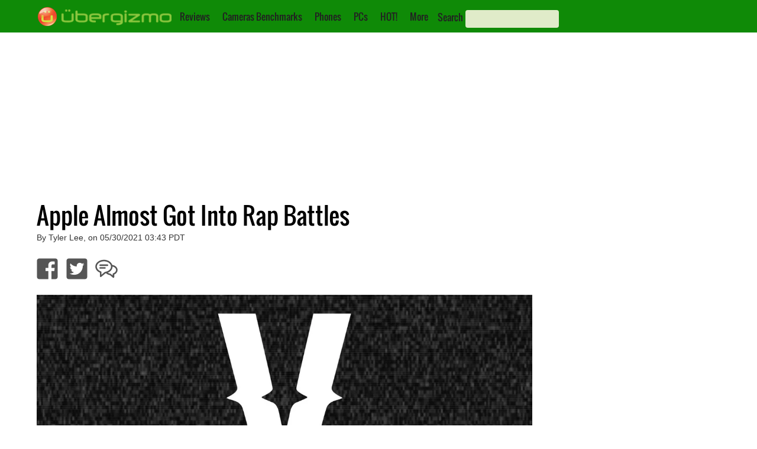

--- FILE ---
content_type: text/html; charset=utf-8
request_url: https://www.google.com/recaptcha/api2/aframe
body_size: 267
content:
<!DOCTYPE HTML><html><head><meta http-equiv="content-type" content="text/html; charset=UTF-8"></head><body><script nonce="mt9wAfikt2yoKISSVY6kQQ">/** Anti-fraud and anti-abuse applications only. See google.com/recaptcha */ try{var clients={'sodar':'https://pagead2.googlesyndication.com/pagead/sodar?'};window.addEventListener("message",function(a){try{if(a.source===window.parent){var b=JSON.parse(a.data);var c=clients[b['id']];if(c){var d=document.createElement('img');d.src=c+b['params']+'&rc='+(localStorage.getItem("rc::a")?sessionStorage.getItem("rc::b"):"");window.document.body.appendChild(d);sessionStorage.setItem("rc::e",parseInt(sessionStorage.getItem("rc::e")||0)+1);localStorage.setItem("rc::h",'1769178397270');}}}catch(b){}});window.parent.postMessage("_grecaptcha_ready", "*");}catch(b){}</script></body></html>